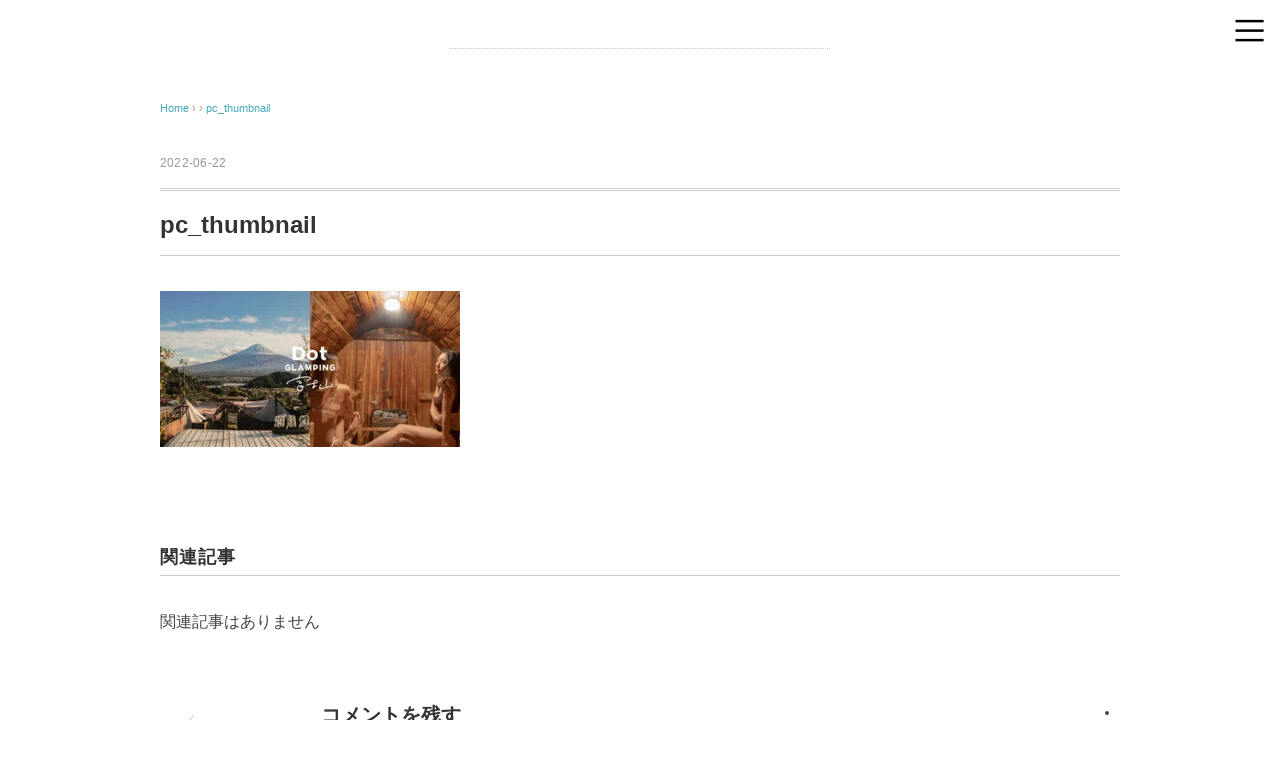

--- FILE ---
content_type: text/html; charset=UTF-8
request_url: https://dot-glamping.com/pc_thumbnail/
body_size: 18951
content:
<!DOCTYPE html>
<html dir="ltr" lang="ja" prefix="og: https://ogp.me/ns#">
<head>
<!-- Global site tag (gtag.js) - Google Analytics -->
<script async data-type="lazy" data-src="https://www.googletagmanager.com/gtag/js?id=UA-85674602-7"></script>
<script>
  window.dataLayer = window.dataLayer || [];
  function gtag(){dataLayer.push(arguments);}
  gtag('js', new Date());

  gtag('config', 'UA-85674602-7');
</script>
<meta charset="UTF-8" />
<meta name="viewport" content="width=device-width, initial-scale=1.0">
<!-- <link rel="stylesheet" href="https://dot-glamping.com/wp-content/themes/mysong/responsive.css" type="text/css" media="screen, print" /> -->
<link rel="stylesheet" href="https://dot-glamping.com/wp-content/themes/mysong/style.css" type="text/css" media="screen, print" />
<link rel="alternate" type="application/atom+xml" title="Dot Glamping｜ドット グランピングブランドサイト Atom Feed" href="https://dot-glamping.com/feed/atom/" />
<link rel="alternate" type="application/rss+xml" title="Dot Glamping｜ドット グランピングブランドサイト RSS Feed" href="https://dot-glamping.com/feed/" />
<!--[if lt IE 9]>
<script src="https://dot-glamping.com/wp-content/themes/mysong/jquery/html5.js" type="text/javascript"></script>
<![endif]-->
<title>pc_thumbnail | Dot Glamping｜ドット グランピングブランドサイト</title>

		<!-- All in One SEO 4.4.5.1 - aioseo.com -->
		<meta name="robots" content="max-image-preview:large" />
		<meta name="google-site-verification" content="XN-8GMSlq_dtMy_YYGtZX0e2HdgRPMBHz83FHhMtM-4" />
		<link rel="canonical" href="https://dot-glamping.com/pc_thumbnail/" />
		<meta name="generator" content="All in One SEO (AIOSEO) 4.4.5.1" />
		<meta property="og:locale" content="ja_JP" />
		<meta property="og:site_name" content="Dot Glamping｜ドット グランピングブランドサイト |" />
		<meta property="og:type" content="article" />
		<meta property="og:title" content="pc_thumbnail | Dot Glamping｜ドット グランピングブランドサイト" />
		<meta property="og:url" content="https://dot-glamping.com/pc_thumbnail/" />
		<meta property="og:image" content="https://dot-glamping.com/wp-content/uploads/2023/08/coverr.png" />
		<meta property="og:image:secure_url" content="https://dot-glamping.com/wp-content/uploads/2023/08/coverr.png" />
		<meta property="og:image:width" content="720" />
		<meta property="og:image:height" content="450" />
		<meta property="article:published_time" content="2022-06-22T07:47:10+00:00" />
		<meta property="article:modified_time" content="2022-06-22T07:47:10+00:00" />
		<meta name="twitter:card" content="summary_large_image" />
		<meta name="twitter:title" content="pc_thumbnail | Dot Glamping｜ドット グランピングブランドサイト" />
		<meta name="twitter:image" content="https://dot-glamping.com/wp-content/uploads/2023/08/coverr.png" />
		<script type="application/ld+json" class="aioseo-schema">
			{"@context":"https:\/\/schema.org","@graph":[{"@type":"BreadcrumbList","@id":"https:\/\/dot-glamping.com\/pc_thumbnail\/#breadcrumblist","itemListElement":[{"@type":"ListItem","@id":"https:\/\/dot-glamping.com\/#listItem","position":1,"item":{"@type":"WebPage","@id":"https:\/\/dot-glamping.com\/","name":"\u30db\u30fc\u30e0","description":"\u98a8\u306e\u6642\u4ee3\u306b\u6c42\u3081\u3089\u308c\u308b\u771f\u306e\u30b0\u30e9\u30f3\u30d4\u30f3\u30b0\u3092\u63a2\u6c42\u3057\u7d9a\u3051\u308b\u3002 \u7269\u8cea\u7684\u306a\u30b9\u30c6\u30fc\u30bf\u30b9\u3084\u898b\u3048\u3068\u306f\u9055\u3046\u3001\u3082\u3063\u3068\u4eba\u9593\u306e\u672c\u80fd\u7684\u306a\u611f\u899a\u3092\u89e3\u653e\u3067\u304d\u308b\u5834\u6240\u3092\u4f5c\u308b\u3002 \u3053\u306e\u571f\u5730\u3067\u3057\u304b\u5473\u308f\u3048\u306a\u3044\u5927\u81ea\u7136\u3092\u4f53\u9a13\u3057\u3066 \u81f3\u308c\u308a\u5c3d\u304f\u305b\u308a\u306e\u4fa1\u5024\u89b3\u3092\u624b\u653e\u3057\u3066 \u672c\u80fd\u7684\u306b\u5927\u5207\u306a\u3053\u3068\u306b\u6c17\u3065\u3044\u3066\u3082\u3089\u3046\u3053\u3068\u304c\u30b4\u30fc\u30eb\u3002","url":"https:\/\/dot-glamping.com\/"},"nextItem":"https:\/\/dot-glamping.com\/pc_thumbnail\/#listItem"},{"@type":"ListItem","@id":"https:\/\/dot-glamping.com\/pc_thumbnail\/#listItem","position":2,"item":{"@type":"WebPage","@id":"https:\/\/dot-glamping.com\/pc_thumbnail\/","name":"pc_thumbnail","url":"https:\/\/dot-glamping.com\/pc_thumbnail\/"},"previousItem":"https:\/\/dot-glamping.com\/#listItem"}]},{"@type":"ItemPage","@id":"https:\/\/dot-glamping.com\/pc_thumbnail\/#itempage","url":"https:\/\/dot-glamping.com\/pc_thumbnail\/","name":"pc_thumbnail | Dot Glamping\uff5c\u30c9\u30c3\u30c8 \u30b0\u30e9\u30f3\u30d4\u30f3\u30b0\u30d6\u30e9\u30f3\u30c9\u30b5\u30a4\u30c8","inLanguage":"ja","isPartOf":{"@id":"https:\/\/dot-glamping.com\/#website"},"breadcrumb":{"@id":"https:\/\/dot-glamping.com\/pc_thumbnail\/#breadcrumblist"},"author":{"@id":"https:\/\/dot-glamping.com\/author\/3375j464\/#author"},"creator":{"@id":"https:\/\/dot-glamping.com\/author\/3375j464\/#author"},"datePublished":"2022-06-22T07:47:10+09:00","dateModified":"2022-06-22T07:47:10+09:00"},{"@type":"Organization","@id":"https:\/\/dot-glamping.com\/#organization","name":"Dot Glamping\uff5c\u30c9\u30c3\u30c8 \u30b0\u30e9\u30f3\u30d4\u30f3\u30b0\u30d6\u30e9\u30f3\u30c9\u30b5\u30a4\u30c8","url":"https:\/\/dot-glamping.com\/"},{"@type":"Person","@id":"https:\/\/dot-glamping.com\/author\/3375j464\/#author","url":"https:\/\/dot-glamping.com\/author\/3375j464\/","name":"3375j464","image":{"@type":"ImageObject","@id":"https:\/\/dot-glamping.com\/pc_thumbnail\/#authorImage","url":"https:\/\/secure.gravatar.com\/avatar\/d3eec42749758d5157f6df8922a78e0c?s=96&d=mm&r=g","width":96,"height":96,"caption":"3375j464"}},{"@type":"WebSite","@id":"https:\/\/dot-glamping.com\/#website","url":"https:\/\/dot-glamping.com\/","name":"Dot Glamping\uff5c\u30c9\u30c3\u30c8 \u30b0\u30e9\u30f3\u30d4\u30f3\u30b0\u30d6\u30e9\u30f3\u30c9\u30b5\u30a4\u30c8","inLanguage":"ja","publisher":{"@id":"https:\/\/dot-glamping.com\/#organization"}}]}
		</script>
		<!-- All in One SEO -->

<link rel='dns-prefetch' href='//ajax.googleapis.com' />
<link rel='dns-prefetch' href='//s.w.org' />
<link rel="alternate" type="application/rss+xml" title="Dot Glamping｜ドット グランピングブランドサイト &raquo; フィード" href="https://dot-glamping.com/feed/" />
<link rel="alternate" type="application/rss+xml" title="Dot Glamping｜ドット グランピングブランドサイト &raquo; コメントフィード" href="https://dot-glamping.com/comments/feed/" />
		<script type="text/javascript">
			window._wpemojiSettings = {"baseUrl":"https:\/\/s.w.org\/images\/core\/emoji\/13.0.0\/72x72\/","ext":".png","svgUrl":"https:\/\/s.w.org\/images\/core\/emoji\/13.0.0\/svg\/","svgExt":".svg","source":{"concatemoji":"https:\/\/dot-glamping.com\/wp-includes\/js\/wp-emoji-release.min.js?ver=5.5.17"}};
			!function(e,a,t){var n,r,o,i=a.createElement("canvas"),p=i.getContext&&i.getContext("2d");function s(e,t){var a=String.fromCharCode;p.clearRect(0,0,i.width,i.height),p.fillText(a.apply(this,e),0,0);e=i.toDataURL();return p.clearRect(0,0,i.width,i.height),p.fillText(a.apply(this,t),0,0),e===i.toDataURL()}function c(e){var t=a.createElement("script");t.src=e,t.defer=t.type="text/javascript",a.getElementsByTagName("head")[0].appendChild(t)}for(o=Array("flag","emoji"),t.supports={everything:!0,everythingExceptFlag:!0},r=0;r<o.length;r++)t.supports[o[r]]=function(e){if(!p||!p.fillText)return!1;switch(p.textBaseline="top",p.font="600 32px Arial",e){case"flag":return s([127987,65039,8205,9895,65039],[127987,65039,8203,9895,65039])?!1:!s([55356,56826,55356,56819],[55356,56826,8203,55356,56819])&&!s([55356,57332,56128,56423,56128,56418,56128,56421,56128,56430,56128,56423,56128,56447],[55356,57332,8203,56128,56423,8203,56128,56418,8203,56128,56421,8203,56128,56430,8203,56128,56423,8203,56128,56447]);case"emoji":return!s([55357,56424,8205,55356,57212],[55357,56424,8203,55356,57212])}return!1}(o[r]),t.supports.everything=t.supports.everything&&t.supports[o[r]],"flag"!==o[r]&&(t.supports.everythingExceptFlag=t.supports.everythingExceptFlag&&t.supports[o[r]]);t.supports.everythingExceptFlag=t.supports.everythingExceptFlag&&!t.supports.flag,t.DOMReady=!1,t.readyCallback=function(){t.DOMReady=!0},t.supports.everything||(n=function(){t.readyCallback()},a.addEventListener?(a.addEventListener("DOMContentLoaded",n,!1),e.addEventListener("load",n,!1)):(e.attachEvent("onload",n),a.attachEvent("onreadystatechange",function(){"complete"===a.readyState&&t.readyCallback()})),(n=t.source||{}).concatemoji?c(n.concatemoji):n.wpemoji&&n.twemoji&&(c(n.twemoji),c(n.wpemoji)))}(window,document,window._wpemojiSettings);
		</script>
		<style type="text/css">
img.wp-smiley,
img.emoji {
	display: inline !important;
	border: none !important;
	box-shadow: none !important;
	height: 1em !important;
	width: 1em !important;
	margin: 0 .07em !important;
	vertical-align: -0.1em !important;
	background: none !important;
	padding: 0 !important;
}
</style>
	<link rel='stylesheet' id='wp-block-library-css'  href='https://dot-glamping.com/wp-includes/css/dist/block-library/style.min.css?ver=5.5.17' type='text/css' media='all' />
<link rel='stylesheet' id='popupaoc-public-style-css'  href='https://dot-glamping.com/wp-content/plugins/popup-anything-on-click/assets/css/popupaoc-public-style.css?ver=1.8' type='text/css' media='all' />
<!--n2css--><script type='text/javascript' id='jquery-js' data-type="lazy" data-src="//ajax.googleapis.com/ajax/libs/jquery/1.7.1/jquery.min.js?ver=1.7.1"></script>
<link rel="https://api.w.org/" href="https://dot-glamping.com/wp-json/" /><link rel="alternate" type="application/json" href="https://dot-glamping.com/wp-json/wp/v2/media/4158" /><link rel='shortlink' href='https://dot-glamping.com/?p=4158' />
<link rel="alternate" type="application/json+oembed" href="https://dot-glamping.com/wp-json/oembed/1.0/embed?url=https%3A%2F%2Fdot-glamping.com%2Fpc_thumbnail%2F" />
<link rel="alternate" type="text/xml+oembed" href="https://dot-glamping.com/wp-json/oembed/1.0/embed?url=https%3A%2F%2Fdot-glamping.com%2Fpc_thumbnail%2F&#038;format=xml" />
<!-- Google Tag Manager -->
<script data-type="lazy" data-src="[data-uri]"></script>
<!-- End Google Tag Manager -->
<!-- Facebook Pixel Code -->
<script>
  !function(f,b,e,v,n,t,s)
  {if(f.fbq)return;n=f.fbq=function(){n.callMethod?
  n.callMethod.apply(n,arguments):n.queue.push(arguments)};
  if(!f._fbq)f._fbq=n;n.push=n;n.loaded=!0;n.version='2.0';
  n.queue=[];t=b.createElement(e);t.async=!0;
  t.src=v;s=b.getElementsByTagName(e)[0];
  s.parentNode.insertBefore(t,s)}(window, document,'script',
  'https://connect.facebook.net/en_US/fbevents.js');
  fbq('init', '369734678196870');
  fbq('track', 'PageView');
</script>
<noscript><img height="1" width="1" style="display:none"
  src="https://www.facebook.com/tr?id=369734678196870&ev=PageView&noscript=1"
/></noscript>
<!-- End Facebook Pixel Code -->
<script type="text/javascript">
window.dataLayer = window.dataLayer || [];
dataLayer.push({
  "_trigger": "onclick",
  "page_category": "$page_category",
  "sent_at": "$sent_at",
  "user_id": "$user_id",
  "cookie_id": "$cookie_id",
  "language": "$language",
  "brand_name": "$brand_name",
  "hotel_id": "$hotel_id",
  "hotel_name": "$hotel_name",
  "hotel_prefecture": "$hotel_prefecture",
  "checkin_date": "$checkin_date",
  "checkout_date": "$checkout_date",
  "number_of_days_to_checkin": "$number_of_days_to_checkin",
  "number_of_adults": "$number_of_adults",
  "number_of_children": "$number_of_children",
  "number_of_nights": "$number_of_nights",
  "number_of_rooms": "$number_of_rooms",
  "transaction_id": "$transaction_id",
  "transaction_method": "$transaction_method",
  "transaction_tax_amount": "$transaction_tax_amount",
  "transaction_price_without_tax": "$transaction_price_without_tax",
  "transaction_total_price": "$transaction_total_price",
  "transaction_refund_amount": "$transaction_refund_amount",
  "coupon_id": "$coupon_id",
  "coupon_code": "$coupon_code",
  "booking_cancellation_reason": "$booking_cancellation_reason",
  "room_booking_detail": [
    {
      "type": "room_booking_detail",
      "room_id": "$room_id",
      "room_name": "$room_name",
      "room_type": "$room_type",
      "room_size": "$room_size",
      "plan_id": "$plan_id",
      "plan_name": "$plan_name",
      "number_of_adults_per_room": "$number_of_adults_per_room",
      "number_of_children_per_room": "$number_of_children_per_room"
    }
  ]
});
</script>

<link href="https://cdnjs.cloudflare.com/ajax/libs/slick-carousel/1.9.0/slick-theme.min.css" rel="stylesheet" type="text/css">
<link href="https://cdnjs.cloudflare.com/ajax/libs/slick-carousel/1.9.0/slick.min.css" rel="stylesheet" type="text/css">
<meta name="facebook-domain-verification" content="g4bdgc949pcns85u0ki5bikucmphef" />
<link href="https://use.fontawesome.com/releases/v5.6.1/css/all.css" rel="stylesheet">
<script data-type="lazy" data-src="https://ajax.googleapis.com/ajax/libs/jquery/3.5.1/jquery.min.js"></script>
<script src="https://cdnjs.cloudflare.com/ajax/libs/jQuery.BgSwitcher/0.4.3/jquery.bgswitcher.min.js" integrity="sha512-cwDh42ooq48+o2kkbsn72Kwd9/Ghc34d48DFlNfOCRFJ1dM6EeIFs9d7PIBa4SSv6enwQAYmxsLZGgKOV0yE1A==" crossorigin="anonymous"></script>
<meta name="google-site-verification" content="zTvGtYPNYk9wLhjhi_mnayBwzW2J3SSHMf8XyMGLEpA"><link rel="icon" href="https://dot-glamping.com/wp-content/uploads/2020/10/cropped-bb-32x32.png" sizes="32x32" />
<link rel="icon" href="https://dot-glamping.com/wp-content/uploads/2020/10/cropped-bb-192x192.png" sizes="192x192" />
<link rel="apple-touch-icon" href="https://dot-glamping.com/wp-content/uploads/2020/10/cropped-bb-180x180.png" />
<meta name="msapplication-TileImage" content="https://dot-glamping.com/wp-content/uploads/2020/10/cropped-bb-270x270.png" />
		<style type="text/css" id="wp-custom-css">
			/*LPのCSS*/
#container-lp {
    width: 100%;
    margin: 0 auto;
    font-family: "Hiragino kaku Gothic ProN";
}
/**//*ヒーロー画面*//**/
.lp-header {
    -webkit-transition: all .5s;
    transition: all .5s;
    z-index: 3;
    width: 100%;
    height: auto;
    top: 0;
    left: 0;
    background: #fff;
}
.lp-header h1 {
    display: -webkit-box;
    display: -ms-flexbox;
    display: flex;
    width: 345px;
    padding: 6px 0 0 130px;
    clear: both;
    font-weight: normal;
    -webkit-box-align: center;
    -ms-flex-align: center;
    align-items: center;
}
.lp-header h1 a:nth-child(1) {
    margin-right: 20px;
}
.lp-header h1 a {
    text-decoration: none;
    -webkit-transition: all .25s;
    transition: all .25s;
}
.lp-header h1 img {
    width: 100%;
}
.mfp-hide {
    display: none !important;
}
.white-popup {
    width: 90%;
    position: relative;
    background: #FFF;
    padding: 40px;
    height: auto;
    max-width: 600px;
    max-height: 80%;
    margin: 20px auto;
}
button.mfp-close, button.mfp-arrow {
    overflow: visible;
    cursor: pointer;
    background: transparent;
    border: 0;
    -webkit-appearance: none;
    display: block;
    outline: none;
    padding: 0;
    z-index: 1046;
    box-shadow: none;
    touch-action: manipulation;
}
button.mfp-close {
    font-size: 1.4em !important;
    padding: 5px 15px !important;
    color: #fff !important;
    border-style: none !important;
    margin: 20px auto 0 !important;
    border-radius: 6px !important;
    padding: 6px 20px !important;
    background-color: #e66700 !important;
}
.mfp-close {
    /* width: 44px; */
    /* height: 44px; */
    /* line-height: 44px; */
    /* position: absolute; */
    /* right: 0; */
    /* top: 0; */
    text-decoration: none;
    text-align: center;
    /* opacity: 0.65; */
    padding: 0 0 18px 10px;
    color: #FFF;
    font-style: normal;
    font-size: 28px;
    font-family: Arial, Baskerville, monospace;
}
.mfp-close, .mfp-arrow, .mfp-preloader, .mfp-counter {
    -webkit-user-select: none;
    -moz-user-select: none;
    user-select: none;
}
.mv__bg {
    background: url(http://dot-hostel.com/wp-content/uploads/2020/09/mv_bg.png) no-repeat;
    background-size: cover;
    padding: 60px 0;
}
.mv__text {
    max-width: 980px;
    margin: 0 auto;
    text-align: center;
    position: relative;
    width: 100%;
}
.mv__text:before {
    content: '';
    position: absolute;
    background: url(../img/mv_aircraft.png) no-repeat;
    max-width: 630px;
    width: 100%;
    height: 184px;
    left: -47%;
    top: 6%;
    background-size: contain;
}
.mv__text img {
    width: 60%;
}
.mv__plan {
    padding: 16px 0;
}
.mv__btn {
    background: #e66700;
    text-align: center;
    color: #fff;
    text-decoration: none;
    border-radius: 6px;
    width: 340px;
    display: block;
    font-weight: bold;
    margin: 0 auto;
    position: relative;
    font-size: 20px;
    padding: 10px 0 10px 25px;
}

.mv__btn:after {
    position: absolute;
    content: '>';
    -webkit-transform: rotate(90deg);
    transform: rotate(90deg);
    right: 18px;
}
/*481px以上*/
@media screen and (min-width: 481px){
  .mv__sp {
    display: none;
}
}
@media screen and (max-width: 1024px) and (min-width: 768px){
	.about__main-img img {
    width: 95%!important;
}
}
@media screen and (max-width: 340px){
	.mv__btn {
		width:240px!important;
		font-size:16px!important;
	}
}
@media screen and (max-width: 1024px){
	.lp-header{
		-webkit-box-pack: justify;
    -ms-flex-pack: justify;
    justify-content: space-between;
	}
	.lp-header h1 {
    padding: 6px 0 0;
    width: 51%;
    margin: 0 auto;
}
	.lp-header h1 a {
    width: 46%;
}
	.mv__bg {
    background-position: 90%;
    padding: 60px 0 40px;
}
	.mv__text:before {
    left: -67%;
    top: -10%;
}
	.mv__text img {
    width: 95%;
}
}
.mv__sp {
    display: none;
}
/**//*ヒーロー画面終わり*//**/
 

/**//*セクション部分*//**/
.about {
    padding: 70px 0;
}
.plan__btn li{
	width:25%;
	text-align: center;
}
.about__main img{
	width:100%;
	height:auto;
}
.plan__block {
    margin-top: 30px;
    overflow-x: hidden;
}
.about h2 {
    font-size: 44px;
    text-align: center;
    font-weight: 900;
}
.section__inr {
    max-width: 980px;
    margin: 0 auto;
}
.about__main {
    margin: 40px 0 50px;
    display: -webkit-box;
    display: -ms-flexbox;
    display: flex;
}
.about__main-img {
    width: 40%;
    margin-right: 10px;
}
.about__main-box {
    width: 590px;
    border: solid 4px #e66700;
    padding: 60px 50px;
    line-height: 2;
    -webkit-box-shadow: 16px 16px 0 0 rgba(200,180,210,0.4);
    box-shadow: 16px 16px 0 0 rgba(200,180,210,0.4);
}
.about__main-box h3 {
    text-align: left;
			font-size: 26px;
    font-weight: 900;
    color: #e66700;
}
.about__main-text {
    margin-top: 8px;
}
.about__main-note li {
    font-size: 12px;
    padding-left: 2em;
    text-indent: -3em;
}
.about__red-text {
    font-weight: bold;
    color: #e66700;
    font-size: 16px;
    margin-top: 5px;
}
.about .about__sub .contrivance {
    margin-top: 80px;
}
.contrivance h3 {
    font-size: 26px;
    font-weight: 900;
    color: #e66700;
    text-align: center;
}
.about .about__sub .contrivance-box, .about .about__sub .case__before, .about .about__sub .case__after {
    border: solid 4px #EBEBEB;
    padding: 35px 60px;
    text-align: center;
    margin: 10px 0 45px;
}
.about .about__sub .contrivance-box .explanation_img, .about .about__sub .case__before .explanation_img, .about .about__sub .case__after .explanation_img {
    display: -webkit-box;
    display: -ms-flexbox;
    display: flex;
    -webkit-box-pack: justify;
    -ms-flex-pack: justify;
    justify-content: space-between;
}
.about .about__sub .contrivance-box .explanation_img01, .about .about__sub .case__before .explanation_img01, .about .about__sub .case__after .explanation_img01 {
    text-align: left;
}
.about .about__sub .contrivance-box .explanation_img img, .about .about__sub .case__before .explanation_img img, .about .about__sub .case__after .explanation_img img {
    width: 92%;
}
.about .about__sub .contrivance-box .explanation_img02, .about .about__sub .case__before .explanation_img02, .about .about__sub .case__after .explanation_img02 {
    text-align: right;
}
.about .about__sub .contrivance-box__notes {
    font-size: 12px;
    text-align: left;
    border-top: solid 1px #BFBFC0;
    padding: 20px 0 0;
    margin-top: 30px;
			font-weight: 900;
}
.text-indent {
    padding-left: 1em;
    text-indent: -1em;
}
.case {
    position: relative;
}
.case h3 {
    text-align: center;
			font-size: 26px;
    font-weight: 900;
    color: #e66700;
			padding-bottom: 10px;
}
.case__sub-title {
    text-align: center;
			font-size: 20px;
    font-weight: bolder;
}
.case input {
    display: none;
}
.case input:checked+label {
    background: inherit;
}
.case label {
    position: absolute;
    z-index: 1;
    bottom: 0;
    width: 100%;
    height: 140px;
    cursor: pointer;
    text-align: center;
    background: -webkit-gradient(linear, left top, left bottom, from(rgba(250,252,252,0)), color-stop(90%, rgba(250,252,252,0.95)));
    background: linear-gradient(to bottom, rgba(250,252,252,0) 0%, rgba(250,252,252,0.95) 90%);
}
.case input:checked+label:before {
    -webkit-transform: rotate(-90deg);
    transform: rotate(-90deg);
}
.case label:before {
    z-index: 3;
    position: absolute;
    content: '>';
    -webkit-transform: rotate(90deg);
    transform: rotate(90deg);
    right: 390px;
    top: 88px;
    color: #ffffff;
}
.case input:checked+label:after {
    content: '閉じる';
}
.case label:after {
    position: absolute;
    z-index: 2;
    bottom: 20px;
    left: 50%;
    width: 220px;
    content: '続きをよむ';
    -webkit-transform: translate(-50%, 0);
    transform: translate(-50%, 0);
    letter-spacing: 0.05em;
    color: #ffffff;
    border-radius: 6px;
    background-color: #e66700;
    padding: 10px;
}
.case input:checked ~ .cp_container {
    height: auto;
    padding-bottom: 80px;
    -webkit-transition: all 0.5s;
    transition: all 0.5s;
}
.case .cp_container {
    overflow: hidden;
    height: 250px;
    -webkit-transition: all 0.5s;
    transition: all 0.5s;
}
.about .about__sub .contrivance-box, .about .about__sub .case__before, .about .about__sub .case__after {
    border: solid 4px #EBEBEB;
    padding: 35px 60px;
    text-align: center;
    margin: 10px 0 45px;
}
.case__before-explanation {
    display: -webkit-box;
    display: -ms-flexbox;
    display: flex;
    -webkit-box-pack: justify;
    -ms-flex-pack: justify;
    justify-content: space-between;
    max-width: 710px;
    width: 100%;
    margin: 0 auto;
}
.case__table tbody {
    border: solid 3px #E5E5E5;
}
.case__table tr:not(:last-child) {
    border-bottom: solid 1px #D8D8D8;
			height: 48px;
}
.case__table th {
    background: #E5E5E5;
    font-weight: normal;
    padding: 8px 22px;
			text-align:center;
}
.case__table td {
    padding: 0 20px;
    text-align: left;
}
.case__img {
    margin-top: 30px;
}
.case__before-price {
    margin-top: 20px;
}
.case__arrow-text {
    width: 146px;
    margin: 0 auto;
    background: #EBEBEB;
    padding: 7px 0 3px;
    font-weight: bold;
    position: relative;
			margin-bottom: 25px!important;
}
.case__arrow-text:after {
    position: absolute;
    content: '';
    width: 0;
    height: 0;
    border-style: solid;
    border-width: 16px 73px 0 73px;
    border-color: #EBEBEB transparent transparent transparent;
    bottom: -16px;
    left: 2px;
}
.case__money {
    margin: 20px 0 0;
    font-size: 42px!important;
    font-weight: bold;
			padding-bottom: 20px;
}
.case__money span {
    font-size: 26px;
}
.case__items {
    font-size: 12px;
}
.case__arrow-icon {
    text-align: center;
    margin: -60px 0 0;
}
.about .about__sub .contrivance-box, .about .about__sub .case__before, .about .about__sub .case__after {
    border: solid 4px #EBEBEB;
    padding: 35px 60px;
    text-align: center;
    margin: 10px 0 45px;
}
.case__after-title {
    font-size: 18px;
    font-weight: bold;
			line-height: 1.5;
}
.case__after .line {
    background: -webkit-gradient(linear, left top, left bottom, color-stop(70%, transparent), color-stop(70%, #FFE900));
    background: linear-gradient(transparent 70%, #FFE900 70%);
}
.case__after-title span {
    font-size: 27px;
}
.case__after-img {
    display: -webkit-box;
    display: -ms-flexbox;
    display: flex;
    -webkit-box-pack: justify;
    -ms-flex-pack: justify;
    justify-content: space-between;
    max-width: 580px;
    margin: 0 auto;
}
.case__after-img div {
    border: solid 4px #EBEBEB;
    padding: 20px 10px;
    width: 256px;
    margin-top: 26px;
			height:187px;
}
.case__after-img p {
    font-size: 18px;
    font-weight: bold;
}
.case__after-img img {
    margin-top: 10px;
			padding: 0px 25px 5px 25px;
}
.case__after-img .case__after-money {
    font-size: 40px;
    font-weight: bold;
    color: #e66700;
			padding-bottom: 10px;
}
.case__after-img p {
    font-size: 18px;
    font-weight: bold;
}
.case__after-img .case__after-money span {
    font-size: 32px;
}
.case__after-payment {
    font-size: 20px;
    font-weight: bold;
    margin-top: 15px;
}
.case__after-payment .big {
    font-size: 30px;
}
.case__after-notes {
    font-size: 12px;
}
.p-index__measures-ttl {
    font-size: 23px!important;
		line-height:1.2;
}
.case__after {
    border: solid 4px #D14E97 !important;
    margin: -30px 0 10px !important;
}
.flex_container{
	display:flex;
}
.plan__note{
	width:33.33333%;
}
/*481px以上*/
@media screen and (min-width: 481px){
  .br-sp {
    display: none;
}
}
@media screen and (max-width: 480px){
  .flex_container {
    display: block;
}
	.plan__note {
    width: 100%;
}
}
@media screen and (max-width: 1024px){
	.about {
    padding: 40px 0;
}
	h2 {
    font-size: 35px;
}
	.br-sp {
    display: block;
}
	.section__inr {
    padding: 20px;
}
	.about__main {
    display: block;
    margin: 0 0 30px;
}
	.about__main-img {
    width: 100%;
    text-align: center;
}
	.about__main-box {
    width: 100%;
    margin-top: 30px;
    -webkit-box-shadow: 10px 10px 0 0 rgba(200,180,210,0.4);
    box-shadow: 10px 10px 0 0 rgba(200,180,210,0.4);
    padding: 30px;
}
	.about__main-box h3 {
    text-align: center;
}
	.about__red-text {
    font-size: 14px;
}
	.contrivance h3 {
    font-size: 22px;
}
	.about .about__sub .contrivance-box, .about .about__sub .case__before, .about .about__sub .case__after {
    padding: 15px;
}
	.about .about__sub .contrivance-box .explanation_img, .about .about__sub .case__before .explanation_img, .about .about__sub .case__after .explanation_img {
    display: block;
}
	.about .about__sub .contrivance-box .explanation_img img, .about .about__sub .case__before .explanation_img img, .about .about__sub .case__after .explanation_img img {
    width: 100%;
}
	.case h3 {
    font-size: 22px;
}
	.case label:before {
    right: 20%;
}
	.about .about__sub .contrivance-box, .about .about__sub .case__before, .about .about__sub .case__after {
    padding: 15px;
}
	.case__before-explanation {
    display: block;
}
	.case__table table {
    margin: 0 auto;
}
	.case__table th {
    padding: 8px 10px;
    width: 40%;
}
	.case__table td {
    padding: 0 18px;
    text-align: left;
    width: 60%;
}
	.case__arrow-icon {
    margin: -60px 0 10px;
}
	.case__arrow-icon img {
    width: 20%;
}
	.about .about__sub .contrivance-box, .about .about__sub .case__before, .about .about__sub .case__after {
    padding: 15px;
}
	.case__after-title {
    font-size: 15px;
}
	.case__after-img {
    display: block;
}
	.case__after-img div {
    width: 100%;
}
	.case__after-img div {
    width: 100%;
}
	.case__after-payment {
    font-size: 18px;
		line-height:1.5;
}
	.br-sp {
    display: block;
}
	.plan h2 {
    font-size: 35px!important;
}
	.plan__btn-box {
    padding: 0!important;
}
	.plan__btn {
    -ms-flex-wrap: wrap;
    flex-wrap: wrap;
}
	.plan__btn li:last-child{
		border-right: solid 1px #BFBFC0;
	}
	.plan__btn li {
    width: 25%;
    font-size: 13px;
    border: solid 1px #BFBFC0;
    text-align: center;
}
	.plan__btn li a {
    padding: 5px 0 16px!important;
    font-size: 14px;
}
	.plan__btn li span {
    font-size: 10px!important;
}
	.plan__btn li a:after {
			width: 8px!important;
    height: 8px!important;
    bottom: 10px!important;
}
	.plan .plan__wrap01 {
    padding:20px 20px 10px 20px!important;
}
	.plan__wrap h4 {
    font-size: 18px!important;
}
	.plan__list {
    display: block!important;
}
	.plan__list li {
    width: 100%!important;
}
	.plan__inr {
    display: block!important;
}
	.plan__img {
    width: 100%!important;
}
	.plan__text {
    width: 100%!important;
    margin-top: 15px;
}
	.plan__period {
    position: inherit;
}
	.plan .modal__content {
    width: 90%;
    height: 80%;
    padding: 50px 20px 20px;
}
	.about h2 {
		font-size: 35px!important;
	}
	.plan__wrap {
    padding: 15px;
}
	.plan__note-red {
    padding: 20px;
}
	.faq {
    padding: 40px 20px!important;
}
	.faq h2 {
    font-size: 35px!important;
}
	.faq dt {
    font-size: 18px!important;
    padding: 15px 10px 15px 10px!important;
    margin-bottom: 0!important;
}
	.faq dt::before, .faq dt::after {
    right: 10px;
    width: 24px;
    height: 3px;
}
	.faq__q .faq__round {
    width: 38px!important;
    height: 38px!important;
    font-size: 22px!important;
    margin-right: 10px!important;
}
	.faq__q .faq__text {
    width: 75%!important;
    margin-top: 0!important;
    font-size: 16px!important;
    line-height: 1.2;
    display: -webkit-box;
    display: -ms-flexbox;
    display: flex;
    -webkit-box-align: center;
    -ms-flex-align: center;
    align-items: center;
}
	.faq dt::before, .faq dt::after {
    right: 10px!important;
    width: 24px!important;
    height: 3px!important;
}
	.faq__a {
    padding: 20px 5px;
    margin: 0 10px 0;
}
	.faq__a .faq__round {
    width: 38px!important;
    height: 38px!important;
    font-size: 22px!important;
    margin-right: 10px!important;
}
	.faq__a .faq__text {
    padding-top: 0!important;
    width: 80%!important;
			font-weight: 500;
}
	.about__main-img img{
		width:100%;
	}
	.p-index__measures-ttl {
    font-size: 24px!important;
		line-height:1.2;
}
	.p-index__measures {
    padding: 40px 20px!important;
}
	.p-index__measures-list {
    display: block!important;
}
	.p-index__measures-list-item {
    width: 100%!important;
    padding: 10px!important;
}
}
@media screen and (min-width: 768px){
	.about__red-text {
    margin-left: -1.2%;
}
}
@media screen and (max-width: 480px){
	.about__red-text {
    margin-left: -3%;
}
	.faq__a .faq__round {
    line-height: 1.8;
}
	.faq__q .faq__round {
    line-height: 1.8;
}
}
@media screen and (min-width: 1024px){
	.faq__a .faq__round {
    line-height: 1.6;
}
	.faq__q .faq__round {
    line-height: 1.6;
}
}
/**//*セクション部分終わり*//**/

/**//*検索部分*//**/
.plan h2{
			font-size: 44px;
    text-align: center;
    font-weight: 900;
} 
.plan__block {
    margin-top: 30px;
}
.plan__btn-box {
    position: sticky;
    position: -webkit-sticky;
    top: 0;
    background: #fff;
    z-index: 10;
    margin-bottom: 50px;
    padding: 20px 0 30px;
}
.plan__btn {
    display: -webkit-box;
    display: -ms-flexbox;
    display: flex;
    -webkit-box-pack: justify;
    -ms-flex-pack: justify;
    justify-content: space-between;
    max-width: 980px;
    margin: 0 auto;
}
.plan__btn li {
    font-weight: 900;
    position: relative;
}
.plan__btn li:not(:last-child):before {
    padding-right: 35px;
    position: absolute;
    content: '';
    height: 40px;
    right: -35px;
}
.plan__btn li a {
    padding: 0 0 20px;
    display: block;
    position: relative;
    text-decoration: none;
    color: #000;
}
.plan__btn li span {
    font-size: 12px;
}
.plan__btn li a:after {
    position: absolute;
    content: '';
    width: 12px;
    height: 12px;
    border: 1px solid;
    -webkit-transform: rotate(-45deg);
    transform: rotate(-45deg);
    border-color: transparent transparent #e66700 #e66700;
    bottom: 7px;
    right: 50%;
}
.plan .plan__wrap01 {
    padding: 40px 40px 30px 40px;
    background: #F5F5F5;
}
.plan .wrap_02{
	padding: 0px 40px 40px 40px;
    background: #F5F5F5;
}
.plan__wrap {
    max-width: 980px;
    margin: 0 auto;
}
.plan__wrap h4 {
    border-left: 5px solid #e66700;
    padding: 0 0 0 10px;
    font-size: 22px;
			font-weight:900;
}
.plan__list {
    display: -webkit-box;
    display: -ms-flexbox;
    display: flex;
    -webkit-box-pack: justify;
    -ms-flex-pack: justify;
    justify-content: space-between;
    -ms-flex-wrap: wrap;
    flex-wrap: wrap;
}
.plan__list li {
    background: #fff;
    border: solid 2px #EBEBEB;
    padding: 20px;
    width: 49%;
    margin-bottom: 20px;
}
.plan__title {
    background: #F5E6F0;
    color: #e66700;
    font-size: 23px;
    font-weight: bold;
    padding: 12px 0;
    text-align: center;
}
.plan__inr {
    display: -webkit-box;
    display: -ms-flexbox;
    display: flex;
    -webkit-box-pack: justify;
    -ms-flex-pack: justify;
    justify-content: space-between;
    justify-content: space-between;
    margin-top: 20px;
}
.plan__img {
    width: 35%;
}
.plan img {
    width: 100%;
}
.plan__text {
    width: 61%;
}
.plan__name {
    font-size: 18px;
    font-weight: bold;
			padding-bottom: 10px;
}
.plan__money {
    font-size: 22.1px;
    font-weight: 900;
    color: #e66700;
			letter-spacing: -1px;
}
.plan__money span {
    font-size: 18px;
}
.plan__period {
    font-size: 12px;
    bottom: 0;
    margin-top: 10px;
			text-align:justify;
}
.plan__conditions {
    border-top: solid 1px #BFBFC0;
    font-size: 12px;
    padding: 10px 0 0;
    margin: 20px 0 0;
			line-height: 1.5;
    font-weight: 540;
}
.txt_blue{
	color:#87cefa;
}
.first_list{
	margin-top:10px;
}
.plan .common-btn {
    margin-top: 15px;
}
.common-btn {
    display: block;
    color: #fff;
    background: #e66700;
    padding: 12px;
    width: 220px;
    text-align: center;
    border-radius: 6px;
    margin: 0 auto;
    position: relative;
    text-decoration: none;
}
.common-btn:before {
    position: absolute;
    content: '>';
    right: 11px;
}
/**//*検索部分終わり*//**/
 
/**//*注意事項*//**/
.plan__wrap {
    max-width: 980px;
    margin: 0 auto;
}
.plan__note {
    margin-top: 60px;
    font-size: 12px;
}
.plan__note-bold {
	font-weight: 900;
}
.plan__note-title {
    font-size: 16px;
    font-weight: bold;
    margin-top: 30px;
}
.plan__note-block {
    margin: 30px 0 0;
}
.plan__note li:nth-child(3) {
    margin: 10px 0 0;
}
.plan__note-bold {
    font-weight: 900;
}
.plan__note-purple {
    color: #e66700;
    font-weight: bold;
}
.plan__note-red {
    border: solid 4px #e66700;
    padding: 45px;
    margin-top: 50px;
    font-size: 12px;
}
.plan .plan__nakaguro li {
    list-style: disc;
    margin-left: 18px;
	text-align:justify;
}
.plan__contact {
    margin-top: 20px;
    border: solid 1px #BFBFC0;
    padding: 30px;
    line-height: 1.7;
			font-size:12px;
}
.plan__note li{
	font-size:12px;
	line-height: 1.5;
}
.plan__nakaguro li{
	font-size:12px;
	line-height: 1.8;
}
/**//*注意事項終わり*//**/

/**//*よくある質問*//**/
.faq {
    padding: 90px 0;
}
.faq h2 {
    margin-bottom: 30px;
			font-size: 44px;
    text-align: center;
    font-weight: bold;
}
.faq__accordion {
    max-width: 980px;
    margin: 0 auto;
    background: #EBEBEB;
    margin-bottom: 30px;
}
.faq dt {
    font-size: 26px;
    font-weight: bold;
    color: #000;
    margin-bottom: 0;
    position: relative;
    padding: 20px 30px 20px 56px;
    cursor: pointer;
}

.faq dt::before {
    content: '';
    display: block;
    width: 33px;
    height: 5px;
    background: #000;
    position: absolute;
    right: 40px;
    top: 50%;
    -webkit-transform: translateY(-50%);
    transform: translateY(-50%);
}
.faq__q {
    display: -webkit-box;
    display: -ms-flexbox;
    display: flex;
}
.faq__q .faq__round {
    width: 58px;
    height: 58px;
    border-radius: 50%;
    background: #fff;
    color: #000;
    display: inline-block;
    text-align: center;
    margin-right: 30px;
    font-size: 36px;
}
.faq__q .faq__text {
    width: 83%;
    font-size: 20px;
    margin-top: 15px;
}
.faq .active::after {
    -webkit-transform: rotate(0);
    transform: rotate(0);
    -webkit-transition: 0.5s;
    transition: 0.5s;
}
.faq dt::after {
    content: '';
    display: block;
    width: 33px;
    height: 5px;
    background: #000;
    position: absolute;
    right: 40px;
    top: 50%;
    -webkit-transform: translateY(-50%);
    transform: translateY(-50%);
    background: #000;
    -webkit-transform: translateY(-50%) rotate(90deg);
    transform: translateY(-50%) rotate(90deg);
    -webkit-transition: 0.5s;
    transition: 0.5s;
}
.faq dd {
    padding: 0px 0 15px 0px;
}
.faq__a {
    background: #fff;
    display: -webkit-box;
    display: -ms-flexbox;
    display: flex;
    max-width: 940px;
    margin: 0 auto;
    padding: 20px 32px 36px;
}
.faq__a .faq__round {
    font-weight: bold;
    width: 58px;
    height: 58px;
    border-radius: 50%;
    background: #e66700;
    color: #fff;
    display: inline-block;
    text-align: center;
    margin-right: 30px;
    font-size: 36px;
}
.faq__a .faq__text {
    padding-top: 18px;
    width: 90%;
			text-align:justify;
}
/**//*よくある質問終わり*//**/

/**//*フッター*//**/
.p-index__measures {
    padding: 70px 0;
    background: #f2f2f2;
    text-align: center;
}
.p-index__measures-ttl {
    margin: 0 0 40px;
    font-size: 20px;
    font-size: 2.3rem;
    font-weight: 900;
}
.p-index__measures-list {
    display: -webkit-box;
    display: -ms-flexbox;
    display: flex;
    max-width: 810px;
    margin: 0 auto;
    -webkit-box-pack: justify;
    -ms-flex-pack: justify;
    justify-content: space-between;
    -ms-flex-wrap: wrap;
    flex-wrap: wrap;
}
.p-index__measures-list-item:nth-child(-n+2) {
    margin-bottom: 40px;
}
.p-index__measures-list-item {
    width: 48%;
    padding: 0 10px;
}
.p-index__measures-list-text {
    margin-bottom: 10px;
}
.p-index__measures img {
    width: 100%;
}
.p-index__measures-desc {
    margin: 30px 0 40px;
    font-size: 14px;
    font-size: 14px;
    line-height: 1.5;
}
#lpfoot {
    background: #9c308d;
}
.footer_contents {
    width: 50%;
    margin: 0 auto;
    padding: 50px 0;
}
.footer_contents .right {
    width: 210px;
    -webkit-box-ordinal-group: 1;
    -ms-flex-order: 0;
    order: 0;
    margin: 0 auto;
    display: -webkit-box;
    display: -ms-flexbox;
    display: flex;
    -webkit-box-pack: justify;
    -ms-flex-pack: justify;
    justify-content: space-between;
}
.footer_contents .right li a {
    font-size: 36px;
    color: #FFF;
}
.fa-twitter:before {
    content: "\f099";
}
.footer_contents .left {
    width: 100%;
    margin: 0 auto;
    -webkit-box-ordinal-group: 2;
    -ms-flex-order: 1;
    order: 1;
}
.footer_contents .copyright {
    padding: 10px 0 0;
    text-align: center;
    color: #fff;
    font-size: 0.8em;
}

/**//*フッター終わり*//**/

/*デフォルト不要部分CSS*/
.post_content p {
     line-height: normal;
    	margin: 0 auto; 
}
#main_col {
    width: 1260px;
    margin:0;
    padding: 0;
    -moz-box-sizing: border-box;
    -webkit-box-sizing: border-box;
    -o-box-sizing: border-box;
    -ms-box-sizing: border-box;
    box-sizing: border-box;
}
#left_col {
   		width: 100%;
    float: none;
}
.lp-header {
    margin-top: -30px;
    margin-bottom: -15px;
}
#main_col {
    width: 100%;
}
.post_content a {
    color: #fff;
}
.post_content ul {
    list-style: none;
    margin-left: auto;
}
.plan__list li {
    width: 44.5%;
}
.p-index__measures-list-item {
    width: 46%;
}
.hero_p {
    padding:0!important;
}
.common-btn {
    width: 196px;
    height: 20px;
    line-height: 1.3;
}
.plan__wrap {
    max-width: 980px;
    margin: 0 auto;
}
.case label:before {
    top: 95px;
}
.plan__btn-box {
    height: 40px;
}
.post_content td, .post_content th {
    line-height: 1.2;
			vertical-align: middle;
}
.fuji {
    width: 30px;
    height: 30px;
    /* margin-bottom: 3px; */
    /* margin-top: 10px; */
    position: absolute;
    left: 12px;
    top: 10px;
}
.mv__btn {
    background: #e66700;
    text-align: center!important;
    color: #fff;
    text-decoration: none;
    border-radius: 6px;
    width: 280px;
    display: block;
    font-weight: bold;
    margin: 0 auto;
    position: relative;
    font-size: 20px;
    height: 52px;
    padding: 0!important;
    line-height: 2.5!important;
    /* letter-spacing: 3.0px; */
}
.fuji {
    width: 30px;
    height: 30px;
    /* margin-bottom: 3px; */
    /* margin-top: 10px; */
    position: absolute;
    left: 18px;
    top: 10px;
}
.case label:after {
    position: absolute;
    z-index: 2;
    bottom: 20px;
    left: 50%;
    width: 220px;
    content: '続きをよむ';
    -webkit-transform: translate(-50%, 0);
    transform: translate(-50%, 0);
    letter-spacing: 0.05em;
    color: #ffffff;
    border-radius: 6px;
    background-color: #e66700;
    padding: 10px;
    font-weight: bold;
}
.case label:before {
    top: 90px;
    font-weight: bold;
}
.plan__money {
    font-size: 22.1px!important;
    font-family: 'Verdana';
    letter-spacing: -1.8px;
}
.case label:before {
    top: 95px;
    font-weight: bold;
}
@media screen and (max-width: 1024px) and (min-width: 769px){
.about__main-box {
    width: 92%;
    margin-top: 30px;
    -webkit-box-shadow: 10px 10px 0 0 rgba(200,180,210,0.4);
    box-shadow: 10px 10px 0 0 rgba(200,180,210,0.4);
    padding: 30px;
	}
}
@media screen and (max-width: 768px){
.about__main-box {
    width: 78%;
    margin-top: 30px;
    -webkit-box-shadow: 10px 10px 0 0 rgba(200,180,210,0.4);
    box-shadow: 10px 10px 0 0 rgba(200,180,210,0.4);
    padding: 30px;
    margin: 0 auto;
    margin-top: 30px;
}
	.lp-header {
    margin-top: 0px;
    margin-bottom: 0px;
}
	.case__after-img div {
    border: solid 4px #EBEBEB;
    padding: 20px 10px;
    width: 256px!important;
    margin-top: 26px;
    height: 187px;
    margin: 0 auto;
    margin-top: 26px;
}
	.case label:before {
    top: 95px!important;
}
}
	@media screen and (max-width: 1024px) and (min-width: 600px){
.case label:before {
     right: 40%!important; 
			top:95px!important;
		}
	}
@media screen and (max-width: 1024px){
	.plan__btn {
    justify-content: normal;
	}
	.plan__btn li {
    width: 16.12%;
}
	.plan__list li {
    width: 87%!important;
    margin: 0 auto;
}
	.p-index__measures-list-item {
    width: 95%!important;
    padding: 10px!important;
    margin: 0 auto;
}
	.plan__btn li a {
    padding: 5px 0 10px!important;
    font-size: 14px;
}
}
@media screen and (max-width: 320px){
	.mv__btn {
    line-height: 3.3!important;
    /* letter-spacing: 3.0px; */
}
	.case__after-img div {
    border: solid 4px #EBEBEB;
    padding: 20px 10px;
    width: 205px!important;
    margin-top: 26px;
    height: 187px;
    margin: 0 auto;
    margin-top: 26px;
}
	.case__after-img .case__after-money {
    font-size: 36px;
    font-weight: bold;
    color: #e66700;
    padding-bottom: 10px;
}
	.plan__btn li {
    width: 16.03%;
}
	.plan__btn li a {
    font-size: smaller!important;
    letter-spacing: -1px;
}
}
@media screen and (min-width: 1030px){
.plan__btn li {
    margin-left: 0%!important; 
	}
	.plan__btn li:not(:last-child):before {
    border-right: solid 1px #BFBFC0;
    padding-right: 35px;
    position: absolute;
    content: '';
    height: 40px;
    right: 5px!important;
}
}
@media screen and (max-width: 480px){
.plan__btn li a {
    letter-spacing: -1px;
    font-size: smaller;
	}
	.post_content p {
    line-height: 2;
    font-size: 12px;
}
	.plan__title {
    background: #F5E6F0;
    color: #e66700;
    font-size: 23px!important;
    font-weight: bold;
    padding: 0;
    text-align: center;
}
}
#top-slide-max {
    width: 100%;
    max-height: auto;
    overflow: hidden;
    padding: 0px;
    margin: 0px auto 30px auto;
    text-align: center;
    display: none;
}
@media only screen and (max-width: 767px){
.wrapper {
	margin-bottom: -50px!important;
	}
	#lpfoot {
    margin-bottom: -50px;
}
} 
@media screen and (max-width: 480px){
.faq__q .faq__round {
    width: 40px!important;
    height: 35px!important;
    font-size: 22px!important;
    margin-right: 10px!important;
	}
	.faq__a .faq__round {
    width: 40px!important;
    height: 35px!important;
    font-size: 22px!important;
    margin-right: 10px!important;
}
	.faq__q .faq__round {
    line-height: 1.5;
}
	.faq__a .faq__round {
    line-height: 1.5;
}
}
@media only screen and (max-width: 767px){
.single-contents {
    margin-bottom:50px!important;
	}}
.header-inner {
    display: none;
}
.page-item-370, .page-item-8{
	display:none!important;
}
a {
    transition: 0!important;
    -webkit-transition: 0!important;
    -moz-transition: 0!important;
    -o-transition: 0!important;
    -ms-transition: 0!important;
}		</style>
		<noscript><style id="rocket-lazyload-nojs-css">.rll-youtube-player, [data-lazy-src]{display:none !important;}</style></noscript><script type="text/javascript">
$(document).ready(function(){
   $(document).ready(
      function(){
      $(".single a img").hover(function(){
      $(this).fadeTo(200, 0.8);
      },function(){
      $(this).fadeTo(300, 1.0);
      });
   });
   $(".slidebase").hover(function(){
      $(this).find(".slidetext").slideToggle("normal");
   });
   $(".menu-toggle").toggle(
      function(){
      $(this).attr('src', 'https://dot-glamping.com/wp-content/themes/mysong/images/toggle-off.png');
      $("#nav").slideToggle();
      return false;
      },
      function(){
      $(this).attr('src', 'https://dot-glamping.com/wp-content/themes/mysong/images/toggle-on.gif');
      $("#nav").slideToggle();
      return false;
      }
   );
});
</script>
<!-- Google Tag Manager -->
<script data-type="lazy" data-src="[data-uri]"></script>
<!-- End Google Tag Manager -->
</head>

<body class="attachment attachment-template-default single single-attachment postid-4158 attachmentid-4158 attachment-jpeg">
<!-- Google Tag Manager (noscript) -->
<noscript><iframe src="https://www.googletagmanager.com/ns.html?id=GTM-M3M6MK6"
height="0" width="0" style="display:none;visibility:hidden"></iframe></noscript>
<!-- End Google Tag Manager (noscript) -->
<div class="toggle">
<a href="#"><img src="data:image/svg+xml,%3Csvg%20xmlns='http://www.w3.org/2000/svg'%20viewBox='0%200%200%200'%3E%3C/svg%3E" alt="toggle" class="menu-toggle" data-lazy-src="https://dot-glamping.com/wp-content/themes/mysong/images/toggle-on.gif" /><noscript><img src="https://dot-glamping.com/wp-content/themes/mysong/images/toggle-on.gif" alt="toggle" class="menu-toggle" /></noscript></a>
</div>

<!-- ヘッダー -->
<header id="header">

<!-- ヘッダー中身 -->    
<div class="header-inner">

<!-- ロゴ -->
<!-- トップページ以外 -->
<div class="logo">
<a href="https://dot-glamping.com" title="Dot Glamping｜ドット グランピングブランドサイト"><img src="data:image/svg+xml,%3Csvg%20xmlns='http://www.w3.org/2000/svg'%20viewBox='0%200%200%200'%3E%3C/svg%3E" alt="Dot Glamping｜ドット グランピングブランドサイト" data-lazy-src="https://dot-glamping.com/wp-content/themes/mysong/images/logo.gif" /><noscript><img src="https://dot-glamping.com/wp-content/themes/mysong/images/logo.gif" alt="Dot Glamping｜ドット グランピングブランドサイト" /></noscript></a>
</div>
<!-- / ロゴ -->

</div>    
<!-- / ヘッダー中身 -->    

</header>
<!-- / ヘッダー -->  
<div class="clear"></div>

<!-- トップナビゲーション -->
<!-- <nav id="nav" class="main-navigation" role="navigation">
<div class="nav-menu"><ul>
<li class="page_item page-item-3603"><a href="https://dot-glamping.com/christmas_2021/">【クリスマスプラン】Dot Glamping 富士山</a></li>
<li class="page_item page-item-370"><a href="https://dot-glamping.com/article/">【薬膳火鍋プラン】Dot Glamping｜Go to トラベルキャンペーン</a></li>
<li class="page_item page-item-3906"><a href="https://dot-glamping.com/2022-03-25test/">2022.03.25フロントテスト</a></li>
<li class="page_item page-item-3991"><a href="https://dot-glamping.com/2022-05-08_test/">2022.05.08フロントページ改修</a></li>
<li class="page_item page-item-8"><a href="https://dot-glamping.com/lp/">Dot Glamping (ドットグランピング) 富士河口湖町</a></li>
<li class="page_item page-item-5596"><a href="https://dot-glamping.com/">Dot Glampingブランドサイト</a></li>
<li class="page_item page-item-3597"><a href="https://dot-glamping.com/fujisan-lp/">Dot-Glamping 富士山</a></li>
<li class="page_item page-item-4389"><a href="https://dot-glamping.com/saucolle/">サウコレプラン</a></li>
<li class="page_item page-item-4211"><a href="https://dot-glamping.com/jibie/">ジビエプラン登場｜Dot Glamping 富士山</a></li>
<li class="page_item page-item-1577"><a href="https://dot-glamping.com/cbd_plan/">チル泊プラン｜CBDが楽しめるグランピング【Dot Glamping（ドットグランピング）】</a></li>
<li class="page_item page-item-3360"><a href="https://dot-glamping.com/halloween/">ハロウィンページテスト</a></li>
<li class="page_item page-item-4510"><a href="https://dot-glamping.com/zenkokuryokoushien/">全国旅行支援特設ページ｜Dot Glamping</a></li>
<li class="page_item page-item-5865"><a href="https://dot-glamping.com/%e5%ad%a6%e5%89%b2lp_%e3%83%86%e3%82%b9%e3%83%88%e7%92%b0%e5%a2%83/">学割LP_テスト環境</a></li>
<li class="page_item page-item-5794"><a href="https://dot-glamping.com/gakuwari2023/">学割限定割引プラン2023</a></li>
<li class="page_item page-item-3740"><a href="https://dot-glamping.com/student_discount2022/">学生限定プラン</a></li>
<li class="page_item page-item-5945"><a href="https://dot-glamping.com/gakuwari/">学生限定割引プラン</a></li>
<li class="page_item page-item-5621"><a href="https://dot-glamping.com/gakuwari2023-winter/">学生限定割引プラン2023</a></li>
<li class="page_item page-item-5680"><a href="https://dot-glamping.com/sakura/">桜祭り</a></li>
<li class="page_item page-item-4098"><a href="https://dot-glamping.com/comic_plan/">漫画プラン</a></li>
<li class="page_item page-item-5252"><a href="https://dot-glamping.com/oyster_plan/">牡蠣鍋プラン</a></li>
</ul></div>
</nav> -->

<!-- / トップナビゲーション -->
<div class="clear"></div>


<!-- トップページヘッダー画像 -->
<!-- トップページ以外 -->
<!-- / トップページヘッダー画像 -->
<!-- 全体warapper -->
<div class="wrapper">

<!-- メインwrap -->
<div id="main">

<!-- ページタイトル -->
<div class="pagetitle mobile-display-none"></div>
<!-- / ページタイトル -->

<!-- コンテンツブロック -->
<div class="row">

<!-- 本文エリア -->
<div class="twothird">

<!-- ポスト -->
<article id="post-4158" class="post-4158 attachment type-attachment status-inherit hentry">

<!-- 投稿ループ -->

<!-- パンくずリスト -->
<div class="breadcrumb">
<div itemscope itemtype="//schema.org/BreadcrumbList">
<ol>
<li itemscope itemprop="itemListElement" itemtype="//schema.org/ListItem">
<a itemprop="item" href="https://dot-glamping.com">
<span itemprop="name">Home</span></a>
<meta itemprop="position" content="1" />
</li>
›
›
<li itemscope itemprop="itemListElement" itemtype="//schema.org/ListItem">
<span itemprop="name"><a itemprop="item" href="https://dot-glamping.com/pc_thumbnail/">pc_thumbnail</a></span>
<meta itemprop="position" content="2" />
</li>
</ol>
</div>
</div>
<!-- / パンくずリスト -->


<div class="pagedate">2022-06-22</div>
<h1 class="blog-title">pc_thumbnail</h1>

<div class="single-contents">
<p class="attachment"><a href='https://dot-glamping.com/wp-content/uploads/2022/06/pc_thumbnail.jpg'><img width="300" height="156" src="data:image/svg+xml,%3Csvg%20xmlns='http://www.w3.org/2000/svg'%20viewBox='0%200%20300%20156'%3E%3C/svg%3E" class="attachment-medium size-medium" alt="" loading="lazy" data-lazy-srcset="https://dot-glamping.com/wp-content/uploads/2022/06/pc_thumbnail-300x156.jpg 300w, https://dot-glamping.com/wp-content/uploads/2022/06/pc_thumbnail-1024x533.jpg 1024w, https://dot-glamping.com/wp-content/uploads/2022/06/pc_thumbnail-768x400.jpg 768w, https://dot-glamping.com/wp-content/uploads/2022/06/pc_thumbnail-1536x800.jpg 1536w, https://dot-glamping.com/wp-content/uploads/2022/06/pc_thumbnail.jpg 1920w" data-lazy-sizes="(max-width: 300px) 100vw, 300px" data-lazy-src="https://dot-glamping.com/wp-content/uploads/2022/06/pc_thumbnail-300x156.jpg" /><noscript><img width="300" height="156" src="https://dot-glamping.com/wp-content/uploads/2022/06/pc_thumbnail-300x156.jpg" class="attachment-medium size-medium" alt="" loading="lazy" srcset="https://dot-glamping.com/wp-content/uploads/2022/06/pc_thumbnail-300x156.jpg 300w, https://dot-glamping.com/wp-content/uploads/2022/06/pc_thumbnail-1024x533.jpg 1024w, https://dot-glamping.com/wp-content/uploads/2022/06/pc_thumbnail-768x400.jpg 768w, https://dot-glamping.com/wp-content/uploads/2022/06/pc_thumbnail-1536x800.jpg 1536w, https://dot-glamping.com/wp-content/uploads/2022/06/pc_thumbnail.jpg 1920w" sizes="(max-width: 300px) 100vw, 300px" /></noscript></a></p>
</div>

<!-- 投稿が無い場合 -->
<!-- 投稿が無い場合 -->
<!-- / 投稿ループ -->


<!-- ウィジェットエリア（シングルページ記事下） -->
<div class="row">
<div class="singlebox">
</div>
</div>
<!-- / ウィジェットエリア（シングルページ記事下） -->

<!-- タグ -->
<div class="blog-foot"></div>
<!-- / タグ -->

<!-- 関連記事 -->
<div class="similar-head">関連記事</div>
<div class="similar">
<ul>
  <p>関連記事はありません</p>
</ul>
</div>
<!-- / 関連記事 -->


<!-- ページャー -->
<div id="next">
<ul class="block-two">
<li class="next-left"><a href="https://dot-glamping.com/pc_thumbnail/" rel="prev">pc_thumbnail</a></li>
<li class="next-right"></li>
</ul>
</div>
<!-- / ページャー -->


<!-- コメントエリア -->



	<div id="respond" class="comment-respond">
		<h3 id="reply-title" class="comment-reply-title">コメントを残す <small><a rel="nofollow" id="cancel-comment-reply-link" href="/pc_thumbnail/#respond" style="display:none;">コメントをキャンセル</a></small></h3><form action="https://dot-glamping.com/wp-comments-post.php" method="post" id="commentform" class="comment-form"><p class="comment-notes"><span id="email-notes">メールアドレスが公開されることはありません。</span> <span class="required">*</span> が付いている欄は必須項目です</p><p class="comment-form-comment"><label for="comment">コメント</label> <textarea id="comment" name="comment" cols="45" rows="8" maxlength="65525" required="required"></textarea></p><p class="comment-form-author"><label for="author">名前 <span class="required">*</span></label> <input id="author" name="author" type="text" value="" size="30" maxlength="245" required='required' /></p>
<p class="comment-form-email"><label for="email">メール <span class="required">*</span></label> <input id="email" name="email" type="text" value="" size="30" maxlength="100" aria-describedby="email-notes" required='required' /></p>
<p class="comment-form-url"><label for="url">サイト</label> <input id="url" name="url" type="text" value="" size="30" maxlength="200" /></p>
<p class="comment-form-cookies-consent"><input id="wp-comment-cookies-consent" name="wp-comment-cookies-consent" type="checkbox" value="yes" /> <label for="wp-comment-cookies-consent">次回のコメントで使用するためブラウザーに自分の名前、メールアドレス、サイトを保存する。</label></p>
<p class="form-submit"><input name="submit" type="submit" id="submit" class="submit" value="コメントを送信" /> <input type='hidden' name='comment_post_ID' value='4158' id='comment_post_ID' />
<input type='hidden' name='comment_parent' id='comment_parent' value='0' />
</p></form>	</div><!-- #respond -->
	<!-- / コメントエリア -->



<!-- ウィジェットエリア（シングルページ最下部） -->
<div class="row">
<div class="singlebox">
</div>
</div>
<!-- / ウィジェットエリア（シングルページ最下部） -->

</article>
<!-- / ポスト -->

</div>
<!-- / 本文エリア -->


<!-- サイドエリア -->
<div class="third">

<!-- サイドバー -->
<div class="sidebar">

<!-- ウィジェットエリア（サイドバー新着記事の上） -->
<div class="sidebox">
</div>
<!-- /ウィジェットエリア（サイドバー新着記事の上） -->

<!-- 新着記事 -->
<div class="sidebox-new">
<div class="widget-title">新着記事</div>
<ul>
<li>記事はありません</li>
</ul>
</div>
<!-- / 新着記事 -->

<!-- ウィジェットエリア（サイドバー新着記事の下） -->
<div class="sidebox">
</div>
<!-- /ウィジェットエリア（サイドバー新着記事の下） -->

<!-- ウィジェットエリア（サイドバー最下部 PC・スマホ切り替え） -->
<!-- パソコン表示エリア -->
<div class="sidebox">
</div>
<!-- / パソコン表示エリア -->
<!-- / ウィジェットエリア（サイドバー最下部 PC・スマホ切り替え） -->

</div>
<!-- /  サイドバー  -->
</div>
<!-- / サイドエリア -->


</div>
<!-- / コンテンツブロック -->


</div>
<!-- / メインwrap -->

</div>
<!-- / 全体wrapper -->

<!-- フッターエリア -->
<footer id="footer">

<!-- フッターコンテンツ -->
<div class="footer-inner">

<!-- ウィジェットエリア（フッター３列枠） -->
<div class="row">
<article class="third">
<div class="footerbox">
</div>
</article>
<article class="third">
<div class="footerbox">
</div>
</article>
<article class="third">
<div class="footerbox">
</div>
</article>
</div>
<!-- / ウィジェットエリア（フッター３列枠） -->
<div class="clear"></div>


</div>
<!-- / フッターコンテンツ -->

<!-- コピーライト表示 -->
<div id="copyright">
© <a href="https://dot-glamping.com">Dot Glamping｜ドット グランピングブランドサイト</a>. / <a href="//minimalwp.com" target="_blank" rel="nofollow">WP Theme by Minimal WP</a>
</div>
<!-- /コピーライト表示 -->

</footer>
<!-- / フッターエリア -->

<script data-triplabot-code="5d1a0e4208dfab774400710a408436f3" data-type="lazy" data-src="https://tripla.jp/sdk/javascript/tripla.min.js"></script>
<script>//faq_accordion
$(function() {
  $(".faq dd:not(:first)").css("display","none");
  $(".faq__accordion dt").click(function(){
    if($("+dd",this).css("display")=="none"){
      $("+dd",this).slideDown("slow");
    }
    else
    if($("+dd",this).css("display")=="block"){
      $("+dd",this).slideUp("slow");
    }
  });
});
	$(function() {
  $('.accordion-icon').click(function() {
    $(this).toggleClass('active');
  });
});
	$(function() {
  var menu = $('#global-nav'),
  offset = menu.offset();
  $(window).scroll(function () {
    if($(window).scrollTop() > offset.top) {
      menu.addClass('fixed');
    } else {
      menu.removeClass('fixed');
    }
  });
});</script><script type='text/javascript' src='https://dot-glamping.com/wp-includes/js/comment-reply.min.js?ver=5.5.17' id='comment-reply-js'></script>
<script type='text/javascript' src='https://dot-glamping.com/wp-includes/js/wp-embed.min.js?ver=5.5.17' id='wp-embed-js'></script>
<script type="text/javascript" id="flying-scripts">const loadScriptsTimer=setTimeout(loadScripts,10*1000);const userInteractionEvents=["mouseover","keydown","touchstart","touchmove","wheel"];userInteractionEvents.forEach(function(event){window.addEventListener(event,triggerScriptLoader,{passive:!0})});function triggerScriptLoader(){loadScripts();clearTimeout(loadScriptsTimer);userInteractionEvents.forEach(function(event){window.removeEventListener(event,triggerScriptLoader,{passive:!0})})}
function loadScripts(){document.querySelectorAll("script[data-type='lazy']").forEach(function(elem){elem.setAttribute("src",elem.getAttribute("data-src"))})}</script>
    <script>window.lazyLoadOptions = {
                elements_selector: "img[data-lazy-src],.rocket-lazyload",
                data_src: "lazy-src",
                data_srcset: "lazy-srcset",
                data_sizes: "lazy-sizes",
                class_loading: "lazyloading",
                class_loaded: "lazyloaded",
                threshold: 300,
                callback_loaded: function(element) {
                    if ( element.tagName === "IFRAME" && element.dataset.rocketLazyload == "fitvidscompatible" ) {
                        if (element.classList.contains("lazyloaded") ) {
                            if (typeof window.jQuery != "undefined") {
                                if (jQuery.fn.fitVids) {
                                    jQuery(element).parent().fitVids();
                                }
                            }
                        }
                    }
                }};
        window.addEventListener('LazyLoad::Initialized', function (e) {
            var lazyLoadInstance = e.detail.instance;

            if (window.MutationObserver) {
                var observer = new MutationObserver(function(mutations) {
                    var image_count = 0;
                    var iframe_count = 0;
                    var rocketlazy_count = 0;

                    mutations.forEach(function(mutation) {
                        for (i = 0; i < mutation.addedNodes.length; i++) {
                            if (typeof mutation.addedNodes[i].getElementsByTagName !== 'function') {
                                return;
                            }

                           if (typeof mutation.addedNodes[i].getElementsByClassName !== 'function') {
                                return;
                            }

                            images = mutation.addedNodes[i].getElementsByTagName('img');
                            is_image = mutation.addedNodes[i].tagName == "IMG";
                            iframes = mutation.addedNodes[i].getElementsByTagName('iframe');
                            is_iframe = mutation.addedNodes[i].tagName == "IFRAME";
                            rocket_lazy = mutation.addedNodes[i].getElementsByClassName('rocket-lazyload');

                            image_count += images.length;
			                iframe_count += iframes.length;
			                rocketlazy_count += rocket_lazy.length;

                            if(is_image){
                                image_count += 1;
                            }

                            if(is_iframe){
                                iframe_count += 1;
                            }
                        }
                    } );

                    if(image_count > 0 || iframe_count > 0 || rocketlazy_count > 0){
                        lazyLoadInstance.update();
                    }
                } );

                var b      = document.getElementsByTagName("body")[0];
                var config = { childList: true, subtree: true };

                observer.observe(b, config);
            }
        }, false);</script><script data-no-minify="1" async src="https://dot-glamping.com/wp-content/plugins/rocket-lazy-load/assets/js/16.1/lazyload.min.js"></script>
<!-- Js -->
<script type="text/javascript" src="https://dot-glamping.com/wp-content/themes/mysong/jquery/scrolltopcontrol.js"></script>
<!-- /Js -->

<!-- doubleTapToGo Js -->
<!-- / doubleTapToGo Js -->

</body>
</html>